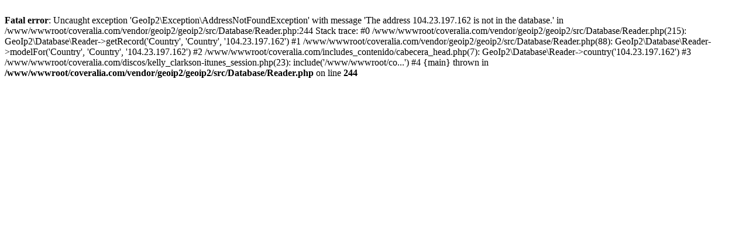

--- FILE ---
content_type: text/html; charset=UTF-8
request_url: https://js.coveralia.com/discos/kelly_clarkson-itunes_session.php
body_size: 817
content:

<!DOCTYPE html PUBLIC "-//W3C//DTD XHTML 1.0 Transitional//EN" "https://www.w3.org/TR/xhtml1/DTD/xhtml1-transitional.dtd">
<html xmlns="https://www.w3.org/1999/xhtml">
	<head>
		<meta http-equiv="Content-Type" content="text/html; charset=iso-8859-1" />	
		<meta http-equiv="content-language" content="es" />				
		<title>Itunes Session - Kelly Clarkson</title>
		<meta name="description" content="P�gina de Itunes Session de Kelly Clarkson con todo el material disponible en Coveralia.Disco del a�o 2011,perteneciente al sello RCA y g�nero Pop.Los usuarios le dan una valoraci�n de 10 sobre 10">		
		<meta name="robots" content="INDEX,FOLLOW,NOODP" />
		<link rel="canonical" href="https://www.coveralia.com/discos/kelly_clarkson-itunes_session.php" />
		<link itemprop="image_src" href="https://images.coveralia.com/audio/thumbs/164357g.jpg" />
		<br />
<b>Fatal error</b>:  Uncaught exception 'GeoIp2\Exception\AddressNotFoundException' with message 'The address 104.23.197.162 is not in the database.' in /www/wwwroot/coveralia.com/vendor/geoip2/geoip2/src/Database/Reader.php:244
Stack trace:
#0 /www/wwwroot/coveralia.com/vendor/geoip2/geoip2/src/Database/Reader.php(215): GeoIp2\Database\Reader-&gt;getRecord('Country', 'Country', '104.23.197.162')
#1 /www/wwwroot/coveralia.com/vendor/geoip2/geoip2/src/Database/Reader.php(88): GeoIp2\Database\Reader-&gt;modelFor('Country', 'Country', '104.23.197.162')
#2 /www/wwwroot/coveralia.com/includes_contenido/cabecera_head.php(7): GeoIp2\Database\Reader-&gt;country('104.23.197.162')
#3 /www/wwwroot/coveralia.com/discos/kelly_clarkson-itunes_session.php(23): include('/www/wwwroot/co...')
#4 {main}
  thrown in <b>/www/wwwroot/coveralia.com/vendor/geoip2/geoip2/src/Database/Reader.php</b> on line <b>244</b><br />
<script defer src="https://static.cloudflareinsights.com/beacon.min.js/vcd15cbe7772f49c399c6a5babf22c1241717689176015" integrity="sha512-ZpsOmlRQV6y907TI0dKBHq9Md29nnaEIPlkf84rnaERnq6zvWvPUqr2ft8M1aS28oN72PdrCzSjY4U6VaAw1EQ==" data-cf-beacon='{"version":"2024.11.0","token":"8965ccc9d8ad4fdba223fbc9c265f9ba","r":1,"server_timing":{"name":{"cfCacheStatus":true,"cfEdge":true,"cfExtPri":true,"cfL4":true,"cfOrigin":true,"cfSpeedBrain":true},"location_startswith":null}}' crossorigin="anonymous"></script>
